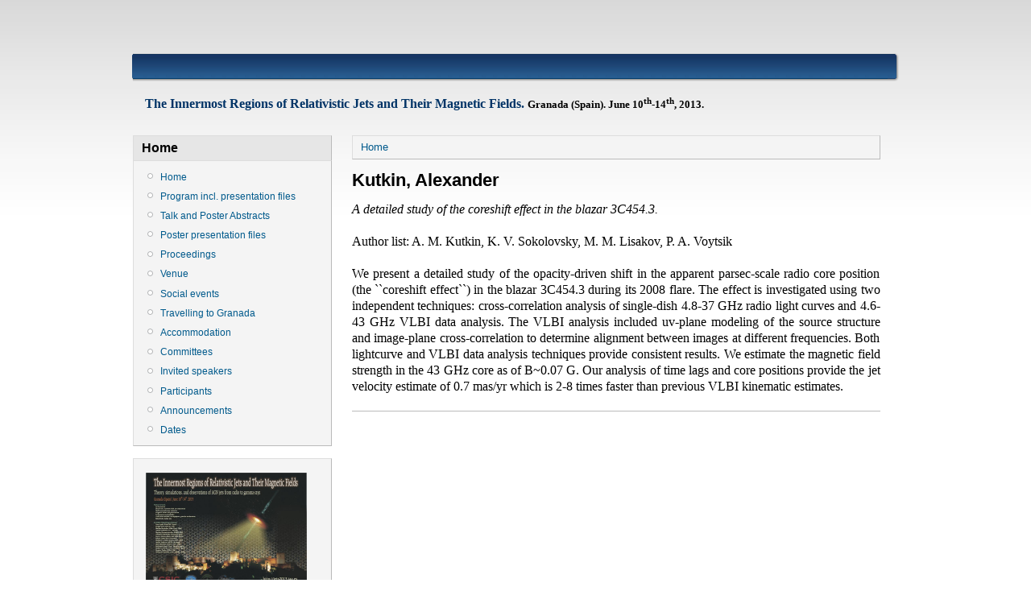

--- FILE ---
content_type: text/html; charset=UTF-8
request_url: https://jets2013.iaa.es/content/kutkin-alexander.html
body_size: 17435
content:
<!DOCTYPE html PUBLIC "-//W3C//DTD XHTML 1.0 Strict//EN"
  "https://www.w3.org/TR/xhtml1/DTD/xhtml1-strict.dtd">
<html xmlns="https://www.w3.org/1999/xhtml" xml:lang="en" lang="en" dir="ltr">
  <head>
<meta http-equiv="Content-Type" content="text/html; charset=utf-8" />
  <meta http-equiv="Content-Type" content="text/html; charset=utf-8" />
<link rel="shortcut icon" href="../sites/default/themes/jetsdanland/favicon.ico" type="image/x-icon" />
  <title>Kutkin, Alexander | jets2013</title>
    <meta http-equiv="Content-Style-Type" content="text/css" />
  <link type="text/css" rel="stylesheet" media="all" href="https://jets2013.iaa.es/modules/book/book.css?U" />
<link type="text/css" rel="stylesheet" media="all" href="https://jets2013.iaa.es/modules/node/node.css?U" />
<link type="text/css" rel="stylesheet" media="all" href="https://jets2013.iaa.es/modules/system/defaults.css?U" />
<link type="text/css" rel="stylesheet" media="all" href="https://jets2013.iaa.es/modules/system/system.css?U" />
<link type="text/css" rel="stylesheet" media="all" href="https://jets2013.iaa.es/modules/system/system-menus.css?U" />
<link type="text/css" rel="stylesheet" media="all" href="https://jets2013.iaa.es/modules/user/user.css?U" />
<link type="text/css" rel="stylesheet" media="all" href="../sites/all/modules/cck/theme/content-module.css@U.css" />
<link type="text/css" rel="stylesheet" media="all" href="../sites/all/modules/filefield/filefield.css@U.css" />
<link type="text/css" rel="stylesheet" media="all" href="../sites/all/modules/lightbox2/css/lightbox.css@U.css" />
<link type="text/css" rel="stylesheet" media="all" href="https://jets2013.iaa.es/modules/forum/forum.css?U" />
<link type="text/css" rel="stylesheet" media="all" href="../sites/all/modules/views/css/views.css@U.css" />
<link type="text/css" rel="stylesheet" media="all" href="../sites/default/themes/jetsdanland/style.css@U.css" />
<link type="text/css" rel="stylesheet" media="all" href="../sites/default/themes/jetsdanland/local.css@U.css" />
   <!--[if IE 6]><link rel="stylesheet" href="/sites/default/themes/jetsdanland/style.ie6.css" type="text/css" /><![endif]-->
  <script type="text/javascript" src="https://jets2013.iaa.es/misc/jquery.js?U"></script>
<script type="text/javascript" src="https://jets2013.iaa.es/misc/drupal.js?U"></script>
<script type="text/javascript" src="../sites/all/modules/lightbox2/js/lightbox.js@U"></script>
<script type="text/javascript" src="../sites/default/themes/jetsdanland/scripts/hoverIntent.js@U"></script>
<script type="text/javascript" src="../sites/default/themes/jetsdanland/scripts/superfish.js@U"></script>
<script type="text/javascript">
<!--//--><![CDATA[//><!--
jQuery.extend(Drupal.settings, { "basePath": "/", "lightbox2": { "rtl": "0", "file_path": "/(\\w\\w/)sites/jets2013.iaa.es/files", "default_image": "/sites/all/modules/lightbox2/images/brokenimage.jpg", "border_size": 10, "font_color": "000", "box_color": "fff", "top_position": "", "overlay_opacity": "0.8", "overlay_color": "000", "disable_close_click": true, "resize_sequence": 0, "resize_speed": 400, "fade_in_speed": 400, "slide_down_speed": 600, "use_alt_layout": false, "disable_resize": false, "disable_zoom": false, "force_show_nav": false, "show_caption": true, "loop_items": false, "node_link_text": "View Image Details", "node_link_target": false, "image_count": "Image !current of !total", "video_count": "Video !current of !total", "page_count": "Page !current of !total", "lite_press_x_close": "press \x3ca href=\"#\" onclick=\"hideLightbox(); return FALSE;\"\x3e\x3ckbd\x3ex\x3c/kbd\x3e\x3c/a\x3e to close", "download_link_text": "", "enable_login": false, "enable_contact": false, "keys_close": "c x 27", "keys_previous": "p 37", "keys_next": "n 39", "keys_zoom": "z", "keys_play_pause": "32", "display_image_size": "original", "image_node_sizes": "()", "trigger_lightbox_classes": "", "trigger_lightbox_group_classes": "", "trigger_slideshow_classes": "", "trigger_lightframe_classes": "", "trigger_lightframe_group_classes": "", "custom_class_handler": 0, "custom_trigger_classes": "", "disable_for_gallery_lists": true, "disable_for_acidfree_gallery_lists": true, "enable_acidfree_videos": true, "slideshow_interval": 5000, "slideshow_automatic_start": true, "slideshow_automatic_exit": true, "show_play_pause": true, "pause_on_next_click": false, "pause_on_previous_click": true, "loop_slides": false, "iframe_width": 600, "iframe_height": 400, "iframe_border": 1, "enable_video": false } });
//--><!]]>
</script>
<!--[if IE 6]>
        <script type="text/javascript" src="/sites/default/themes/jetsdanland/scripts/jquery.pngFix.js"></script>
<![endif]-->
<!--[if IE 6]>
<script type="text/javascript">
    jQuery(document).ready(function($) {
        $(document).pngFix();
    });
</script>
<![endif]-->
<script type="text/javascript">
  jQuery(document).ready(function($) {
    $("#superfish ul.menu").superfish({ 
            delay:       100,                           
            animation:   {opacity:'show',height:'show'},  
            speed:       'fast',                          
            autoArrows:  true,                           
            dropShadows: true                   
        });
  });
</script>
 </head>

<body class="sidebars-1" id="sidebar-side-1">
<div id="header">
<div id="header-wrapper">
        <div id="header-first">
                  </div><!-- /header-first -->
        <div id="header-middle">
	  				        </div><!-- /header-middle -->
        <div id="search-box">
                  </div><!-- /search-box -->

	<div id="authorize">
      <ul><li class="first"><a href="../user.html">Login</a></li><li><a href="https://jets2013.iaa.es/user/register">Register</a></li></ul>
	    </div>

      </div><!-- /header-wrapper -->

</div> <!-- /header -->
<div style="clear:both"></div>
<div id="menu">
<div id="rounded-menu-left"></div>
 <div id="rounded-menu-right"></div>
</div> <!-- end menu -->

     <div style="clear:both"></div>
    <div id="preface-wrapper" class="in1">
                    <div class="column A">
            <div id="block-block-18" class="block ">


  <div class="content"><p><big><span style="font-family: Verdana; "><span style="color: rgb(0, 51, 102); "><strong>The Innermost Regions of Relativistic Jets and Their Magnetic Fields.</strong></span><span style="font-family: Tahoma; "><strong>&nbsp;</strong></span></span></big><small><big><span style="font-family: Verdana; "><strong>Granada (Spain). June 10<sup>th</sup>-14<sup>th</sup>, 2013.</strong></span></big></small></p>
</div>
</div>
          </div>
                                    <div style="clear:both"></div>
    </div>
    
<div style="clear:both"></div>
<div id="wrapper">
			<div id="sidebar-left" class="sidebar">
				<div id="block-menu-menu-home" class="block ">
  <div class="block-inner">

          <h2 class="block-title">Home</h2>
    
    <div class="block-content">
      <div class="block-content-inner">
        <ul class="menu"><li class="leaf first"><a href="home.html" title="">Home</a></li>
<li class="leaf"><a href="program.html">Program incl. presentation files</a></li>
<li class="leaf"><a href="talks-and-posters-abstracts.html">Talk and Poster Abstracts</a></li>
<li class="leaf"><a href="posters-presentation-files.html">Poster presentation files</a></li>
<li class="leaf"><a href="proceedings.html">Proceedings</a></li>
<li class="leaf"><a href="venue.html">Venue</a></li>
<li class="leaf"><a href="social-events.html">Social events</a></li>
<li class="leaf"><a href="travelling-granada.html">Travelling to Granada</a></li>
<li class="leaf"><a href="accommodation.html">Accommodation</a></li>
<li class="leaf"><a href="committees.html">Committees</a></li>
<li class="leaf"><a href="invited-speakers.html">Invited speakers</a></li>
<li class="leaf"><a href="participants.html">Participants</a></li>
<li class="leaf"><a href="announcements.html">Announcements</a></li>
<li class="leaf last"><a href="dates.html">Dates</a></li>
</ul>      </div>
    </div>

  </div>
</div> <!-- /block -->
<div id="block-block-5" class="block ">
  <div class="block-inner">

    
    <div class="block-content">
      <div class="block-content-inner">
        <p><a href="../sites/jets2013.iaa.es/files/imagecache/poster.pdf"><img src="../sites/default/files/imagecache/poster-7_new.jpg" width="200" height="142" align="middle" alt="" /></a></p>
      </div>
    </div>

  </div>
</div> <!-- /block -->
<div id="block-block-19" class="block ">
  <div class="block-inner">

          <h2 class="block-title">Conference group picture</h2>
    
    <div class="block-content">
      <div class="block-content-inner">
        <p style="text-align: center;"><a href="../sites/jets2013.iaa.es/files/imagecache/DSC_3425.JPG"><img src="../sites/default/files/imagecache/DSC_3425.JPG" width="200" height="131" align="middle" alt="" /></a></p>
      </div>
    </div>

  </div>
</div> <!-- /block -->
			</div>
		<div id="content">
						<div class="breadcrumb"><a href="../index.html">Home</a></div>									<h1 class="title">Kutkin, Alexander</h1>					      <div class="content-middle">  <div class="node">
                    <div class="content"><p><style type="text/css">
<!--
 /* Font Definitions */
@font-face
	{font-family:"ＭＳ ゴシック";
	mso-font-charset:78;
	mso-generic-font-family:auto;
	mso-font-pitch:variable;
	mso-font-signature:1 0 16778247 0 131072 0;}
@font-face
	{font-family:Cambria;
	panose-1:2 4 5 3 5 4 6 3 2 4;
	mso-font-charset:0;
	mso-generic-font-family:auto;
	mso-font-pitch:variable;
	mso-font-signature:3 0 0 0 1 0;}
 /* Style Definitions */
p.MsoNormal, li.MsoNormal, div.MsoNormal
	{mso-style-parent:"";
	margin:0cm;
	margin-bottom:.0001pt;
	mso-pagination:widow-orphan;
	font-size:12.0pt;
	font-family:"Times New Roman";
	mso-ascii-font-family:Cambria;
	mso-ascii-theme-font:minor-latin;
	mso-fareast-font-family:Cambria;
	mso-fareast-theme-font:minor-latin;
	mso-hansi-font-family:Cambria;
	mso-hansi-theme-font:minor-latin;
	mso-bidi-font-family:"Times New Roman";
	mso-bidi-theme-font:minor-bidi;
	mso-fareast-language:EN-US;}
h3
	{mso-style-link:"Título 3 Car";
	mso-style-next:Normal;
	margin-top:10.0pt;
	margin-right:0cm;
	margin-bottom:0cm;
	margin-left:0cm;
	margin-bottom:.0001pt;
	mso-pagination:widow-orphan lines-together;
	page-break-after:avoid;
	mso-outline-level:3;
	font-size:12.0pt;
	font-family:"Times New Roman";
	mso-ascii-font-family:Cambria;
	mso-ascii-theme-font:minor-latin;
	mso-fareast-font-family:"ＭＳ ゴシック";
	mso-fareast-theme-font:major-fareast;
	mso-hansi-font-family:Cambria;
	mso-hansi-theme-font:minor-latin;
	mso-bidi-font-family:"Times New Roman";
	mso-bidi-theme-font:major-bidi;
	mso-fareast-language:EN-US;
	font-weight:normal;
	mso-bidi-font-weight:bold;}
span.Ttulo3Car
	{mso-style-name:"Título 3 Car";
	mso-style-locked:yes;
	mso-style-link:"Título 3";
	font-family:"ＭＳ ゴシック";
	mso-fareast-font-family:"ＭＳ ゴシック";
	mso-fareast-theme-font:major-fareast;
	mso-bidi-font-family:"Times New Roman";
	mso-bidi-theme-font:major-bidi;
	mso-bidi-font-weight:bold;}
@page Section1
	{size:612.0pt 792.0pt;
	margin:70.85pt 3.0cm 70.85pt 3.0cm;
	mso-header-margin:36.0pt;
	mso-footer-margin:36.0pt;
	mso-paper-source:0;}
div.Section1
	{page:Section1;}
--><!--
 /* Font Definitions */
@font-face
	{font-family:"ＭＳ ゴシック";
	mso-font-charset:78;
	mso-generic-font-family:auto;
	mso-font-pitch:variable;
	mso-font-signature:1 0 16778247 0 131072 0;}
@font-face
	{font-family:Cambria;
	panose-1:2 4 5 3 5 4 6 3 2 4;
	mso-font-charset:0;
	mso-generic-font-family:auto;
	mso-font-pitch:variable;
	mso-font-signature:3 0 0 0 1 0;}
 /* Style Definitions */
p.MsoNormal, li.MsoNormal, div.MsoNormal
	{mso-style-parent:"";
	margin:0cm;
	margin-bottom:.0001pt;
	mso-pagination:widow-orphan;
	font-size:12.0pt;
	font-family:"Times New Roman";
	mso-ascii-font-family:Cambria;
	mso-ascii-theme-font:minor-latin;
	mso-fareast-font-family:Cambria;
	mso-fareast-theme-font:minor-latin;
	mso-hansi-font-family:Cambria;
	mso-hansi-theme-font:minor-latin;
	mso-bidi-font-family:"Times New Roman";
	mso-bidi-theme-font:minor-bidi;
	mso-fareast-language:EN-US;}
h3
	{mso-style-link:"Título 3 Car";
	mso-style-next:Normal;
	margin-top:10.0pt;
	margin-right:0cm;
	margin-bottom:0cm;
	margin-left:0cm;
	margin-bottom:.0001pt;
	mso-pagination:widow-orphan lines-together;
	page-break-after:avoid;
	mso-outline-level:3;
	font-size:12.0pt;
	font-family:"Times New Roman";
	mso-ascii-font-family:Cambria;
	mso-ascii-theme-font:minor-latin;
	mso-fareast-font-family:"ＭＳ ゴシック";
	mso-fareast-theme-font:major-fareast;
	mso-hansi-font-family:Cambria;
	mso-hansi-theme-font:minor-latin;
	mso-bidi-font-family:"Times New Roman";
	mso-bidi-theme-font:major-bidi;
	mso-fareast-language:EN-US;
	font-weight:normal;
	mso-bidi-font-weight:bold;}
span.Ttulo3Car
	{mso-style-name:"Título 3 Car";
	mso-style-locked:yes;
	mso-style-link:"Título 3";
	font-family:"ＭＳ ゴシック";
	mso-fareast-font-family:"ＭＳ ゴシック";
	mso-fareast-theme-font:major-fareast;
	mso-bidi-font-family:"Times New Roman";
	mso-bidi-theme-font:major-bidi;
	mso-bidi-font-weight:bold;}
@page Section1
	{size:612.0pt 792.0pt;
	margin:70.85pt 3.0cm 70.85pt 3.0cm;
	mso-header-margin:36.0pt;
	mso-footer-margin:36.0pt;
	mso-paper-source:0;}
div.Section1
	{page:Section1;}
-->
</style></p>
<h3><a name="_Toc230688564"><i style="mso-bidi-font-style:normal"><span lang="EN-US" style="mso-ansi-language:EN-US">A detailed study of the coreshift effect in the blazar 3C454.3.</span></i></a></h3>
<p style="text-align:justify;mso-pagination:none;mso-layout-grid-align:<br />
none;text-autospace:none" class="MsoNormal"><span lang="EN-US" style="mso-ansi-language:EN-US">&nbsp;</span></p>
<p style="text-align:justify;mso-pagination:none;mso-layout-grid-align:<br />
none;text-autospace:none" class="MsoNormal"><span lang="EN-US" style="mso-ansi-language:EN-US">Author list: A. M. Kutkin, K. V. Sokolovsky, M. M. Lisakov, P. A. Voytsik</span></p>
<p style="text-align:justify;mso-pagination:none;mso-layout-grid-align:<br />
none;text-autospace:none" class="MsoNormal"><span lang="EN-US" style="mso-ansi-language:EN-US">&nbsp;</span></p>
<p style="text-align:justify;mso-pagination:none;mso-layout-grid-align:<br />
none;text-autospace:none" class="MsoNormal"><span lang="EN-US" style="mso-ansi-language:EN-US">We present a detailed study of the opacity-driven shift in the apparent parsec-scale radio core position (the ``coreshift effect``) in the blazar 3C454.3 during its 2008 flare. The effect is investigated using two independent techniques: cross-correlation analysis of single-dish 4.8-37 GHz radio light curves and 4.6-43 GHz VLBI data analysis. The VLBI analysis included uv-plane modeling of the source structure and image-plane cross-correlation to determine alignment between images at different frequencies. Both lightcurve and VLBI data analysis techniques provide consistent results. We estimate the magnetic field strength in the 43 GHz core as of B~0.07 G. Our analysis of time lags and core positions provide the jet velocity estimate of 0.7 mas/yr which is 2-8 times faster than previous VLBI kinematic estimates.</span></p>
</div>
	<div style="clear:both"></div>
      </div>
</div>
						
</div> <!-- end content -->

<div style="clear:both"></div>
</div> <!-- end wrapper -->

    <div style="clear:both"></div>
    <div id="bottom-teaser" class="in3">
                    <div class="column A">
            <div id="block-block-14" class="block ">


  <div class="content"><p style="text-align: center;"><img width="204" height="63" src="../sites/jets2013.iaa.es/files/imagecache/logo_csic_2.jpg" alt="" /></p>
</div>
</div>
          </div>
                              <div class="column B">
            <div id="block-block-10" class="block ">


  <div class="content"><p style="text-align: center;">&nbsp;&nbsp;&nbsp;&nbsp;&nbsp;<img width="76" height="62" alt="" src="../sites/jets2013.iaa.es/files/imagecache/IAA_logo.jpeg" />&nbsp;&nbsp;&nbsp;&nbsp;&nbsp;&nbsp;&nbsp; &nbsp; &nbsp; &nbsp; &nbsp; &nbsp; &nbsp;&nbsp; <img width="86" height="62" src="../sites/jets2013.iaa.es/files/imagecache/logo-junta_1.jpg" alt="" /></p>
</div>
</div>
          </div>
                              <div class="column C">
            <div id="block-block-12" class="block ">


  <div class="content"><p style="text-align: center;"><img width="142" height="56" src="../sites/jets2013.iaa.es/files/imagecache/RadioNet_Logo_1000.jpg" alt="" /></p>
</div>
</div>
          </div>
                <div style="clear:both"></div>
    </div>
    
 
<div style="clear:both"></div>
<div id="footer-wrapper">
<div id="footer">
 <div id="block-block-6" class="block ">


  <div class="content"><p style="text-align: center;">Contact: <strong>jets2013(at)iaa.es</strong><br />
<a href="https://www.iaa.csic.es">Instituto de Astrofisíca de Andalucía (IAA-CSIC)</a><br />
Glorieta de la Astronomía, s/n. E-18008, Granada (Spain)</p>
</div>
</div>
</div>
<div id="subnav-wrapper">
 <ul><li></li>
<li><ul class="links" id="subnav"><li class="menu-361 first last"><a href="registration.html" title="">Registration</a></li>
</ul></li></ul>
</div>
</div> <!-- end footer wrapper -->

<div style="clear:both"></div>
<!--<div id="notice"><p>Theme by <a href="https://www.danetsoft.com">Danetsoft</a> and <a href="https://www.danpros.com">Danang Probo Sayekti</a> inspired by <a 
href="https://www.maksimer.no">Maksimer</a></p></div>-->
</body>
</html>


--- FILE ---
content_type: text/css
request_url: https://jets2013.iaa.es/sites/default/themes/jetsdanland/style.css@U.css
body_size: 24506
content:
/* $Id: style.css,v 1.47 2010/12/02 22:02:39 danprobo Exp $ */

/* Body
-------------------------------------------------------------- */

body {
    background: url(images/body-bg.gif) repeat-x #fff;
    font-size: 84%;
    font-family: Arial, Helvetica, sans-serif;
    color: #000;
    margin: 0;
    padding: 0;
    line-height: 1.5em;
}

/* Text elements
-------------------------------------------------------------- */

tr.odd td,
tr.even td {
    padding: 0.5em;
}

a {
    text-decoration: none;
}

a:link {
    color: #005a8c;
    /*#e87e17*/
    text-decoration: none;
}

a:visited {
    color: #005a8c;
    /*#e87e17*/
    text-decoration: none;
}

a:hover {
    color: #cc6600;
}

blockquote {
    background: url(images/bq-tl.gif) no-repeat left top;
    padding-left: 30px;
    margin-left: 10px;
    font-style: italic;
}

blockquote p {
    background: url(images/bq-br.gif) no-repeat right bottom;
}

cite {
    background: url(images/bq-tl.gif) no-repeat left top;
    clear: both;
    display: block;
    font-style: italic;
    padding-left: 30px;
    margin-left: 10px;
}

code,
tt,
pre {
    background-color: #EDF1F3;
    font-family: "Bitstream Vera Sans Mono", Monaco, "Lucida Console", monospace;
    font-size: 0.9em;
    line-height: 1.2em;
}

/* Headings
-------------------------------------------------------------- */

h1 {
    font-size: 1.6em;
}

h2 {
    font-size: 1.5em;

}

h3 {
    font-size: 1.3em;
}

h4 {
    font-size: 1.2em;
}

h5 {
    font-size: 1.1em;
}

h6 {
    font-size: 1em;
}

/* Header regions
-------------------------------------------------------------- */

#header {
    height: 66px;
    position: relative;
    width: 950px;
    margin: 0 auto;
}

#header-first {
    float: left;
}

.logo {
    padding-top: 10px;
    padding-left: 15px;
}

.logo IMG {
    height: 50px;
}

#header-middle {
    float: left;
    padding-top: 25px;
}

.logo-name {
    display: inline;
    font-weight: bold;
    font-size: 25px;
    padding-left: 15px;
    position: relative;
    font-family: Verdana, Tahoma;
    font-style: italic;
}

.logo-text {
    display: inline;
    font-weight: bold;
    position: relative;
    padding-left: 10px;
    font-family: Verdana, Tahoma;
}

#header-wrapper #search-box {
    margin: 4px 14px;
    position: absolute;
    right: 0;
    top: 30px;
    white-space: nowrap;
}

#header-wrapper #search-box #search input.form-text {
    border: 1px solid #D5D5D5;
    width: 10em;
}

/* Primary menu + Superfish
-------------------------------------------------------------- */

#menu {
    height: 35px;
    background: url(images/menu-bg.gif) repeat-x;
    width: 952px;
    margin: 0 auto;
}

#nav {
    height: 35px;
    background: url(images/menu-bg.gif) repeat-x;
    float: left;
}

#nav li {
    float: left;
    background: url(images/menu-separator.gif) no-repeat right top;
    height: 35px;
    padding: 0 1px 0 0;
}

#nav li a {
    color: #fff;
    text-decoration: none;
    font-size: 12px;
    padding: 7px 29px 0 29px;
    display: inline-block;
    font-weight: bold;
    height: 25px;
    text-transform: uppercase;
}

#nav li a:hover {
    background: transparent url(images/menu-hover-bg.gif) repeat-x;
}

#nav li.active-trail a {
    background: transparent url(images/menu-hover-bg.gif) repeat-x;
}

#rounded-menu-left {
    height: 35px;
    background: transparent url(images/menu-left-bg.gif) no-repeat;
    float: left;
    width: 1px;
    line-height: 0;
    font-size: 0;
}

#rounded-menu-right {
    height: 35px;
    background: url(images/menu-right-bg.gif) no-repeat;
    float: right;
    width: 14px;
    line-height: 0;
    font-size: 0;
}

/* Superfish
-------------------------------------------------------------- */

#superfish {
    height: 35px;
    float: left;
}

#superfish h2 {
    height: 0;
    overflow: hidden;
    position: absolute;
}

#superfish .menu,
#superfish .menu * {
    margin: 0;
    padding: 0;
    list-style: none;
}

#superfish .menu {
    line-height: 1.0;
}

#superfish .menu ul {
    position: absolute;
    top: -999em;
    width: 13em;
}

#superfish .menu ul li {
    width: 100%;
}

#superfish .menu li:hover {
    visibility: inherit;
}

#superfish .menu li {
    float: left;
    position: relative;
}

#superfish .menu a {
    display: block;
    position: relative;
}

#superfish .menu li:hover ul,
#superfish .menu li.sfHover ul {
    left: 0;
    top: 32px;
    z-index: 99;
}

#superfish ul.menu li:hover li ul,
#superfish ul.menu li.sfHover li ul {
    top: -999em;
}

#superfish ul.menu li li:hover ul,
#superfish ul.menu li li.sfHover ul {
    left: 13em;
    top: 0;
}

#superfish ul.menu li li:hover li ul,
#superfish ul.menu li li.sfHover li ul {
    top: -999em;
}

#superfish ul.menu li li li:hover ul,
#superfish ul.menu li li li.sfHover ul {
    left: 13em;
    top: 0;
}

#superfish .menu {
    float: left;
    margin-bottom: 1em;
}

#superfish .menu a {
    padding: .75em 1em;
    text-decoration: none;
}

#superfish .menu a.sf-with-ul {
    padding-right: 2.25em;
    min-width: 1px;
}

#superfish .menu a,
#superfish .menu a:visited {
    color: #fff;
    text-decoration: none;
    font-size: 12px;
    font-weight: bold;
    text-transform: uppercase;
    padding-right: 30px;
    padding-left: 30px;
    padding-top: 11px;
}

#superfish .menu li {
    background: transparent;
}

#superfish .menu li li {
    background: #3b6999;
}

#superfish .menu li li li {
    background: #3b6999;
    top: 0px;
}

#superfish .menu li:hover,
#superfish .menu li.sfHover,
#superfish .menu a:focus,
#superfish .menu a:hover,
#superfish .menu a:active {
    outline: 0;
}

#superfish .menu li:hover,
#superfish .menu li.sfHover,
#superfish .menu a:focus,
#superfish .menu a:hover,
#superfish .menu a:active {
    z-index: 10;
}

#superfish .menu li:hover {
    background: transparent url(images/menu-hover-bg.gif) repeat-x;
}

#superfish .menu li.active-trail {
    background: transparent url(images/menu-hover-bg.gif) repeat-x;
}

#superfish .menu li.active-trail li {
    background: #3b6999;
}

#superfish .menu li li:hover {
    background: #3b6999;
}

#superfish .menu li li li:hover {
    background: #3b6999;
}

.sf-sub-indicator {
    position: absolute;
    display: block;
    right: .75em;
    top: 1.05em;
    width: 10px;
    height: 10px;
    text-indent: -999em;
    overflow: hidden;
    background: url(images/arrows-ffffff.png) no-repeat -10px -100px;
}

a>.sf-sub-indicator {
    top: .8em;
    background-position: 0 -100px;
}

a:focus>.sf-sub-indicator,
a:hover>.sf-sub-indicator,
a:active>.sf-sub-indicator,
li:hover>a>.sf-sub-indicator,
li.sfHover>a>.sf-sub-indicator {
    background-position: -10px -100px;
}

#superfish .menu ul .sf-sub-indicator {
    background-position: -10px 0;
}

#superfish .menu ul a>.sf-sub-indicator {
    background-position: 0 0;
}

#superfish .menu ul a:focus>.sf-sub-indicator,
#superfish .menu ul a:hover>.sf-sub-indicator,
#superfish .menu ul a:active>.sf-sub-indicator,
#superfish .menu ul li:hover>a>.sf-sub-indicator,
#superfish .menu ul li.sfHover>a>.sf-sub-indicator {
    background-position: -10px 0;
}

#superfish .sf-shadow ul {
    background: url(images/shadow.png) no-repeat bottom right;
    padding: 0 8px 9px 0;
}

#superfish .sf-shadow ul.sf-shadow-off {
    background: transparent;
}

/* slideshow + Preface top + Slideshow
-------------------------------------------------------------- */

#slideshow-wrapper {
    width: 100%;
    background: transparent url(images/slideshow-shadow.gif) no-repeat center bottom;
    height: 420px;
    margin-bottom: -45px;
    margin-top: 14px;
}

.slideshow-inner {
    width: 950px;
    margin: 0 auto;
    height: 355px;
    position: relative;
    z-index: 1;
    overflow: hidden;
}

#slideshow-preface {
    float: left;
    position: absolute;
    text-align: left;
    z-index: 4;
}

.slideshow {
    width: 950px;
    height: 355px;
    position: relative;
    z-index: 2;
    overflow: hidden;
}

#preface {
    padding: 20px;
    font-size: 1.2em;
    color: #fff;
    display: block;
    float: left;
}

#preface a {
    color: #fff;
    text-decoration: underline;
}

#preface a:hover {
    text-decoration: none;
}

#slideshow-bottom {
    width: 950px;
    float: left;
    background: url(images/mission-bg.png) no-repeat center bottom;
    min-height: 65px;
    position: absolute;
    bottom: 0;
    left: 0;
    text-align: right;
    z-index: 3;
    line-height: 1.7em;
}

/* Preface first + Preface middle + Preface last regions
-------------------------------------------------------------- */

#preface-wrapper {
    width: 950px;
    margin: 0 auto;
}

#preface-wrapper .column {
    float: left;
}

#preface-wrapper.in1 .column {
    width: 100%;
}

#preface-wrapper.in2 .column {
    width: 50%;
}

#preface-wrapper.in3 .column {
    width: 33.3%;
}

#preface-wrapper .block {
    padding-left: 15px;
    padding-right: 15px;
}

#mission {
    padding: 20px;
    font-size: 1.6em;
    color: #002054;
    display: block;
    float: right;
}

/* Content regions
-------------------------------------------------------------- */

#wrapper {
    width: 950px;
    margin: 15px auto 10px;
}

#content {
    width: 100%;
    float: left;
}

/* Sidebar regions
-------------------------------------------------------------- */

#sidebar-side-1 #sidebar-left {
    width: 26%;
    float: left;
    font-size: 12px;
}

#sidebar-side-2 #sidebar-left {
    width: 21%;
    float: left;
    margin-right: 2%;
    font-size: 12px;
}

.sidebars-1 #content {
    width: 69%;
    padding-left: 25px;
    float: left;
}

.sidebars-2 #content {
    width: 54%;
    float: left;
}

#sidebar-side-1 #sidebar-right {
    width: 26%;
    float: right;
    font-size: 12px;
}

#sidebar-side-2 #sidebar-right {
    width: 21%;
    float: right;
    font-size: 12px;
}

#sidebar-left .block,
#sidebar-right .block {
    margin-bottom: 10px;
}

#sidebar-left h2.block-title,
#sidebar-right h2.block-title {
    background: #e6e6e6;
    margin: 0;
    padding-top: 5px;
    padding-bottom: 5px;
    padding-left: 10px;
    padding-right: 10px;
    font-size: 1.3em;
    border-right: 1px solid #bbb;
    border-left: 1px solid #ddd;
    border-top: 1px solid #ddd;
}

#sidebar-left .block-content,
#sidebar-right .block-content {
    background-color: #f4f4f4;
    border-right: 1px solid #bbb;
    border-bottom: 1px solid #bbb;
    border-left: 1px solid #ddd;
    border-top: 1px solid #ddd;
}

#sidebar-left .block-inner,
#sidebar-right .block-inner {
    padding-bottom: 5px;
}

#sidebar-left .block-content,
#sidebar-right .block-content {}

#sidebar-left .block-content-inner,
#sidebar-right .block-content-inner {
    margin: 0;
    padding: 5px 15px 5px 15px;
}

/* Misc.
-------------------------------------------------------------- */

#help {
    font-size: 0.9em;
    margin-bottom: 1em;
}

.error {
    border-color: red;
}

.terms {
    background-repeat: no-repeat;
    padding-left: 18px;
    padding-bottom: 5px;
}

.book-navigation .menu {
    padding-bottom: 15px;
}

#notice {
    font-size: 10px;
    text-align: center;
    margin-bottom: -10px;
}

table {
    width: 100%;
}

/* Nodes
-------------------------------------------------------------- */

.node {
    margin: .5em 0 1em;
    padding-bottom: 1em;
    border-bottom: 1px solid #bbb;
}

.content-top {
    margin: 0 0 1.2em;
    padding-left: 1.2em;
    padding-right: 1.2em;
    padding-top: .1em;
    padding-bottom: .5em;
    border-bottom: 1px solid #bbb;
    border-right: 1px solid #bbb;
    border-left: 1px solid #ddd;
    border-top: 1px solid #ddd;
    background-color: #f4f4f4;
    ;
}

.content-bottom {
    margin: 1.5em 0 1em;
    padding-left: 1.2em;
    padding-right: 1.2em;
    padding-top: .1em;
    padding-bottom: .5em;
    border-bottom: 1px solid #bbb;
    border-right: 1px solid #bbb;
    border-left: 1px solid #ddd;
    border-top: 1px solid #ddd;
    background-color: #f4f4f4;
    ;
}

.title,
.title a {
    margin: 0 auto;
    line-height: 1.2em;
}

.node .content,
.comment .content {
    margin: .5em 0 .5em;
}

.node .taxonomy {
    color: #999;
    font-size: 0.9em;
    padding-left: 1em;
}

.node .picture,
.comment .picture {
    float: right;
}

.preview .node,
.preview .comment {
    background-color: #f4f4f4;
    ;
    border-right: 1px solid #bbb;
    border-bottom: 1px solid #bbb;
    border-left: 1px solid #ddd;
    border-top: 1px solid #ddd;
    padding: 0.8em;
}

.submitted {
    font-size: 0.9em;
    color: #999;
}

.submitted a:hover {
    text-decoration: underline;
}

.sticky {
    padding: 1em;
    background-color: #f4f4f4;
    border-right: 1px solid #bbb;
    border-bottom: 1px solid #bbb;
    border-left: 1px solid #ddd;
    border-top: 1px solid #ddd;
    margin-top: 0;
    margin-bottom: 1.2em;
}

.messages {
    background-color: #f4f4f4;
    border-right: 1px solid #bbb;
    border-bottom: 1px solid #bbb;
    border-left: 1px solid #ddd;
    border-top: 1px solid #ddd;
    padding: 0.3em;
    margin-bottom: 1em;
}

.breadcrumb {
    background-color: #f4f4f4;
    border-right: 1px solid #bbb;
    border-bottom: 1px solid #bbb;
    border-left: 1px solid #ddd;
    border-top: 1px solid #ddd;
    padding-top: 0.3em;
    padding-bottom: 0.3em;
    margin-bottom: 1em;
    padding-left: 10px;
    padding-right: 10px;
}

/* Comments
-------------------------------------------------------------- */

.comment {
    border-right: 1px solid #bbb;
    border-bottom: 1px solid #bbb;
    border-left: 1px solid #ddd;
    border-top: 1px solid #ddd;
    padding: 1em;
    margin-bottom: 1em;
    padding-bottom: 1em;
    background-color: #f4f4f4;
}

.comment .title {
    line-height: 1.2em;
}

.comment .new {
    text-align: right;
    font-weight: normal;
    float: right;
    color: red;
    margin: .5em;
}

/* Aggregator
-------------------------------------------------------------- */

.feed-item-body {
    border-bottom: 1px solid #bbb;
    padding-bottom: 1em;
}

#aggregator .feed-source {
    background-color: #f4f4f4;
    border-right: 1px solid #bbb;
    border-bottom: 1px solid #bbb;
    border-left: 1px solid #ddd;
    border-top: 1px solid #ddd;
    padding: 0.8em;
    margin: 10px 0;
}

#aggregator .feed-source .feed-url {
    margin: 10px 0;
}

#aggregator h1 .title {
    border-bottom: 1px solid #bbb;
}

#aggregator .item-list {
    padding-bottom: 5px;
}

#aggregator .feed-icon img {
    margin-top: 15px;
}

#aggregator h2 {
    padding-top: 10px;
}

#aggregator .news-item .categories,
#aggregator .source,
#aggregator .age {
    color: #999;
    font-style: italic;

}

.feed-item-title {
    font-size: 1.4em;
}

#aggregator h3 a:hover {
    text-decoration: none;
}

.feed-item-meta .feed-item-source {
    font-size: 0.9em;
}

.feed-item-meta .feed-item-date {
    font-size: 0.9em;
    color: #999;
}

/* Forums
-------------------------------------------------------------- */

#forum table {
    width: 100%;
}

#forum td {
    padding: 0.5em;
}

#forum td.container {
    background-color: #e6e6e6;
}

#forum ul.links {
    padding: 10px 0;
}

#forum ul.links a {
    background-repeat: no-repeat;
    padding-left: 20px;
    padding-bottom: 5px;
}

#forum ul.links li.forum a {
    background-image: url(images/post.gif);
}

#forum ul.links li.login a {
    background-image: url(images/lock.gif);
}

#forum td.statistics,
#forum td.settings,
#forum td.pager {
    height: 1em;
    border: 1px solid #bbb;
}

#forum td .links {
    padding-top: 0.7em;
}

.block-forum h3 {
    margin-bottom: .5em;
}

dl dd {
    margin: 0 0 .5em 1em;
}

tr.odd {
    background-color: #f4f4f4;
}

tr.even {
    background-color: #fcfcfc;
}

th {
    text-align: left;
    background: #E6E6E6;
}

tr td,
tr th {
    border: 1px solid #bbb;
    padding: 0 6px;
}

td.active {
    background-color: #f4f4f4;
}

.forum-topic-navigation {
    border-bottom: 1px solid #bbb;
    border-top: 1px solid #bbb;
    padding: 0.5em;
    text-align: center;
}

.book-navigation .page-links {
    border-bottom: 1px solid #bbb;
    border-top: 1px solid #bbb;
    padding: 0.5em;
    text-align: center;
}

.book-navigation .menu {
    border-top: 1px solid #bbb;
    margin: 0;
}

/* Tracker + Profile
-------------------------------------------------------------- */

#tracker {
    padding-top: 10px;
}

#tracker .item-list {
    padding-top: 5px;
}

#tracker table {
    width: 100%;
}

#tracker td {
    padding: 0.5em;
}

.profile {
    clear: both;
    border-right: 1px solid #bbb;
    border-bottom: 1px solid #bbb;
    border-left: 1px solid #ddd;
    border-top: 1px solid #ddd;
    padding: .8em;
    margin: 1em 0em;
    background-color: #f4f4f4;
    ;
}

/* Admin
-------------------------------------------------------------- */

div.admin-panel .body {
    background: #f4f4f4;
    border-right: 1px solid #bbb;
    border-bottom: 1px solid #bbb;
    border-left: 1px solid #ddd;
    border-top: 1px solid #ddd;
}

div.admin-panel h3 {
    background-color: #e6e6e6;
    ;
    border-right: 1px solid #bbb;
    border-bottom: 1px solid #bbb;
    border-left: 1px solid #ddd;
    border-top: 1px solid #ddd;
    padding: 5px 8px 5px;
    margin: 0;
}

div.admin {
    padding-top: 0;
}

div.admin .left,
div.admin .right {
    margin-left: 1%;
    margin-right: 1%;
}

/* Poll
-------------------------------------------------------------- */

.poll .bar {
    background: #fff url(images/bg-bar-white.png) repeat-x 0 0;
    border: solid #f0f0f0;
    border-width: 1px 1px 1px;
}

.poll .bar .foreground {
    background: #71a7cc url(images/bg-bar.png) repeat-x 0 100%;
}

/* Lists + Links + Pager
-------------------------------------------------------------- */

ul.links li.first {
    border: none;
}

ul {
    margin: 0.5em 0 1em;
    padding: 0;
}

ol {
    margin: 0.75em 0 1.25em;
    padding: 0;
}

ol li,
ul li {
    margin: 0.4em 0 0.4em .5em;
}

ul.menu,
.item-list ul {
    margin: 0.35em 0 0 -0.5em;
    padding: 0;
}

ul.menu ul,
.item-list ul ul {
    margin-left: 0em;
}

ol li,
ul li,
ul.menu li,
.item-list ul li,
li.leaf {
    margin: 0.15em 0 0.15em .5em;
}

ul li,
ul.menu li,
.item-list ul li,
li.leaf {
    padding: 0 0 .2em 1.5em;
    list-style-type: none;
    list-style-image: none;
    background: transparent url(images/menu-leaf.gif) no-repeat 1px .35em;
}

ol li {
    padding: 0 0 .3em;
    margin-left: 2em;
    background-image: none;
    list-style-type: decimal;
}

ul li.expanded {
    background: transparent url(images/menu-expanded.gif) no-repeat 1px .35em;
}

ul li.collapsed {
    background: transparent url(images/menu-collapsed.gif) no-repeat 0px .35em;
}

ul li.leaf a,
ul li.expanded a,
ul li.collapsed a {
    display: block;
}

ul.inline li,
ul.links li {
    background: none;
    margin: 0;
    padding: 0 1em 0 0;
}

ol.task-list {
    margin-left: 0;
    list-style-type: none;
    list-style-image: none;
}

ol.task-list li {
    padding: 0.5em 1em 0.5em 2em;
}

ol.task-list li.active {
    background: transparent url(images/task-list.png) no-repeat 3px 50%;
}

ol.task-list li.done {
    background: transparent url(https://jets2013.iaa.es/sites/default/misc/watchdog-ok.png) no-repeat 0px 50%;
}

ol.task-list li.active {
    margin-right: 1em;
    /* LTR */
}

fieldset {
    border: 1px solid #bbb;
}

fieldset ul.clear-block li {
    margin: 0;
    padding: 0;
    background-image: none;
}

#user-login-form {
    text-align: center;
}

#user-login-form ul {
    text-align: left;
    /* LTR */
}

ul.links li,
ul.inline li {
    background-image: none;
}

.links li {
    margin: 0;
    padding: 0;
}

.tabs li {
    margin: 0;
    padding: 0;
    background-image: none;
}

ul.primary li a {
    background-color: #e6e6e6;
    border-color: #BBBBBB;
    border-style: solid solid none;
    border-width: 1px;
    height: auto;
    margin-right: 0.5em;
    padding: 0 1em;
    text-decoration: none;
}

ul.primary li a:hover {
    background-color: #f4f4f4;
}

li.expanded {
    list-style-image: none;
    list-style-type: none;
    margin: 0.15em 0 0.15em 0.5em;
    padding: 0 0 0.2em 1.5em;
}

div.links ul.links a {
    background-repeat: no-repeat;
    padding-left: 20px;
}

div.links ul.links li.comment_forbidden a {
    padding: 0;
    margin: 0;
}

div.links ul.links li.comment_forbidden {
    padding: 0;
    margin: 0;
}

div.links ul.links li.comment_forbidden span {
    background-repeat: no-repeat;
    padding-left: 20px;
    padding-right: 20px;
}

div.links ul.links li.comment_add a {
    background-image: url(images/commentadd.gif);
}

div.links ul.links li.comment_comments a {
    background-image: url(images/comments.gif);
}

div.links ul.links li.comment_edit a {
    background-image: url(images/commentedit.gif);
}

div.links ul.links li.comment_delete a {
    background-image: url(images/commentdelete.gif);
}

div.links ul.links li.comment_reply a {
    background-image: url(images/commentadd.gif);
}

div.links ul.links li.node_read_more a {
    background-image: url(images/readmore.gif);
}

div.links ul.links li.blog_usernames_blog a {
    background-image: url(images/user.gif);
}

div.links ul.links li.comment_forbidden span {
    background-image: url(images/lock.gif);
}

div.links ul.links li.upload_attachments a {
    background-image: url(images/photo.gif);
}

div.links ul.links li.book_printer a {
    background-image: url(images/print.gif);
}

div.links ul.links li.book_add_child a {
    background-image: url(images/add.gif);
}

ul.pager li.pager-current {
    background-color: #005a8c;
    color: #FFFFFF;
    padding-left: 4px;
    padding-right: 4px;
    padding-top: 1px;
    padding-bottom: 1px;
}

.item-list .pager li {
    padding: 0px;
}

.item-list .pager li a {
    padding-left: 4px;
    padding-right: 4px;
    padding-top: 1px;
    padding-bottom: 1px;
    background-color: #f4f4f4;
    ;
}

.item-list .pager li a:hover {
    background-color: #005a8c;
    color: #FFFFFF;
}

/* Login + Register + RSS
-------------------------------------------------------------- */

#authorize {
    float: right;
    padding-top: 5px;
}

#authorize ul {
    display: inline;
}

#authorize ul li {
    margin: 0 10px 0 0;
    padding: 0 0 0 10px;
    display: inline;
    list-style: none;
    border-left: 1px #5a5a5a solid;
    background-image: none;
}

#authorize ul li.first {
    border: 0;
}

#authorize ul li,
#authorize ul li a {
    font-size: 12px;
    line-height: 13px;
}

#authorize a.feed-icon {
    padding-right: 20px;
}

/* Bottom teaser
-------------------------------------------------------------- */

#bottom-teaser {
    width: 950px;
    margin: 10px auto 10px;
}

#bottom-teaser .column {
    float: left;
}

#bottom-teaser.in1 .column {
    width: 100%;
}

#bottom-teaser.in2 .column {
    width: 50%;
}

#bottom-teaser.in3 .column {
    width: 33.3%;
}

#bottom-teaser .block {
    padding-left: 15px;
    padding-right: 15px;
}


/* Bottom region
-------------------------------------------------------------- */

#bottom-wrapper {
    background-color: #f4f4f4;
    ;
    border-right: 1px solid #bbb;
    border-left: 1px solid #ddd;
    border-top: 1px solid #ddd;
    margin: 10px auto 0;
    text-align: left;
    width: 950px;
    position: relative;
}

#bottom-wrapper h2 {
    font-size: 1.3em;
    padding-top: 5px;
    padding-bottom: 5px;
    margin-bottom: -5px;
}

#bottom-wrapper .column {
    float: left;
    padding-bottom: 15px;
    padding-top: 5px;
}

#bottom-wrapper.in1 .column {
    width: 100%;
}

#bottom-wrapper.in2 .column {
    width: 50%;
}

#bottom-wrapper.in3 .column {
    width: 33.3%;
}

#bottom-wrapper.in4 .column {
    width: 25%;
}

#bottom-wrapper .block {
    padding-left: 15px;
    padding-right: 15px;
}

/* Footer region
-------------------------------------------------------------- */

#footer-wrapper {
    width: 950px;
    margin: 0 auto;
    position: relative;
}

#footer {
    width: 950px;
    margin: 0 auto;
    font-size: 12px;
    border-top: 1px solid #bbb;
    padding-top: 5px;
    padding-bottom: 5px;
}

/* Secondary menu
-------------------------------------------------------------- */

#subnav-wrapper {
    text-align: right;
    padding-bottom: 5px;
}

#subnav-wrapper ul {
    display: inline;
}

#subnav-wrapper ul li {
    display: inline;
    list-style: none;
    background-image: none;
    padding-left: 5px;
}

#subnav-wrapper ul li,
#subnav-wrapper ul li a {
    font-size: 12px;
    line-height: 13px;
}

#subnav {
    font-size: 12px;
}

#subnav li {}

#subnav li a {
    font-weight: normal;
}

#subnav li a:hover {
    color: #cc6600;
}

--- FILE ---
content_type: text/css
request_url: https://jets2013.iaa.es/sites/default/themes/jetsdanland/local.css@U.css
body_size: 1271
content:
/* $Id: local_sample.css,v 1.1 2010/04/08 17:16:16 danprobo Exp $ */

/****************************/
/* LOCAL CSS                */
/****************************/

/* Put your custom css and css overrides in this file and  */
/* rename it local.css.  By restricting your css changes   */
/* to local.css, your changes will not be overwritten when */
/* upgrading to a new version of this theme.               */

/* Steps to activate local.css:                       */
/* 1. Add your custom css to this file                */
/* 2. Rename this file to local.css                   */
/* 3. Uncomment (remove leading semicolon from ) the  */
/*    following line in your theme's .info file:      */
/*    ;stylesheets[all][] = local.css                 */
/* 4. Clear cached data at admin/settings/performance */


/*****************************************/
/* Added by Raquel Azpeitia, 20 Nov 2012 */
/*****************************************/

/* Subimos la sombra del banner principal para hacerlo mas pequeño
   (950x255px) y su region de influencia sobre los menus laterales
------------------------------------------------------------------- */
#slideshow-wrapper {
  height:320px;
}
.slideshow-inner {
height:255px;
}

/* To remove only the login and register links
------------------------------------------------------------- */

#authorize ul {
display: none;
}

#authorize .feed-icon{
display:none;
}

